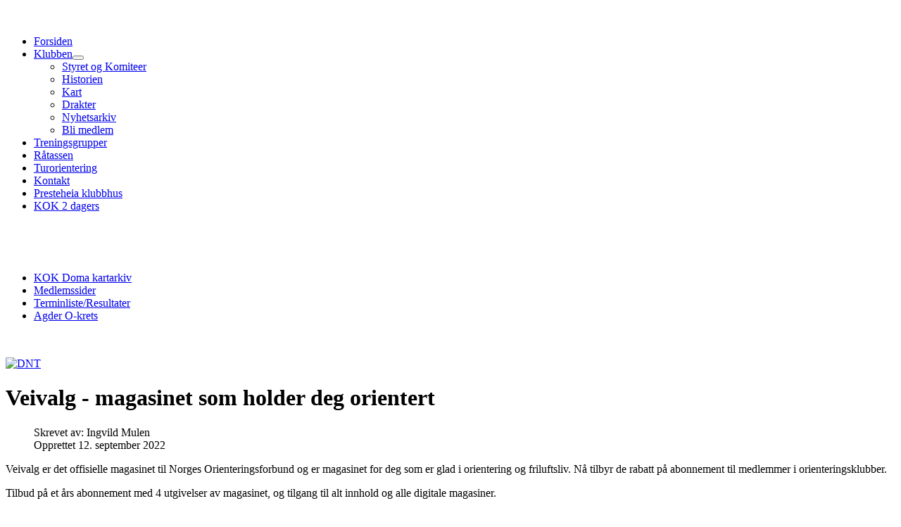

--- FILE ---
content_type: text/html; charset=utf-8
request_url: http://www.kok.no/?view=article&id=1552:veivalg-magasinet-som-holder-deg-orientert&catid=195
body_size: 4107
content:
<!DOCTYPE html>
<html lang="nb-no" dir="ltr">

<head>
    <meta charset="utf-8">
	<meta name="author" content="Ingvild Mulen">
	<meta name="viewport" content="width=device-width, initial-scale=1">
	<meta name="generator" content="Joomla! - Open Source Content Management">
	<title>Veivalg - magasinet som holder deg orientert</title>
	<link href="/media/system/images/joomla-favicon.svg" rel="icon" type="image/svg+xml">
	<link href="/media/system/images/favicon.ico" rel="alternate icon" type="image/vnd.microsoft.icon">
	<link href="/media/system/images/joomla-favicon-pinned.svg" rel="mask-icon" color="#000">

    <link href="/media/system/css/joomla-fontawesome.min.css?6e0627" rel="lazy-stylesheet" /><noscript><link href="/media/system/css/joomla-fontawesome.min.css?6e0627" rel="stylesheet" /></noscript>
	<link href="/media/templates/site/cassiopeia/css/global/colors_standard.min.css?6e0627" rel="stylesheet" />
	<link href="/media/templates/site/cassiopeia/css/template.min.css?6e0627" rel="stylesheet" />
	<link href="/media/templates/site/cassiopeia/css/vendor/joomla-custom-elements/joomla-alert.min.css?0.2.0" rel="stylesheet" />
	<link href="/media/templates/site/cassiopeia/css/user.css?6e0627" rel="stylesheet" />
	<link href="/plugins/system/jce/css/content.css?badb4208be409b1335b815dde676300e" rel="stylesheet" />
	<style>:root {
		--hue: 214;
		--template-bg-light: #f0f4fb;
		--template-text-dark: #495057;
		--template-text-light: #ffffff;
		--template-link-color: var(--link-color);
		--template-special-color: #001B4C;
		
	}</style>

    <script src="/media/vendor/metismenujs/js/metismenujs.min.js?1.4.0" defer></script>
	<script src="/media/mod_menu/js/menu.min.js?6e0627" type="module"></script>
	<script src="/media/templates/site/cassiopeia/js/mod_menu/menu-metismenu.min.js?6e0627" defer></script>
	<script type="application/json" class="joomla-script-options new">{"joomla.jtext":{"ERROR":"Feil","MESSAGE":"Melding","NOTICE":"Merknad","WARNING":"Advarsel","JCLOSE":"Lukk","JOK":"OK","JOPEN":"Åpen"},"system.paths":{"root":"","rootFull":"http://www.kok.no/","base":"","baseFull":"http://www.kok.no/"},"csrf.token":"714b4d468ff6beb81e322264ed02c250"}</script>
	<script src="/media/system/js/core.min.js?83f2c9"></script>
	<script src="/media/vendor/webcomponentsjs/js/webcomponents-bundle.min.js?2.8.0" nomodule defer></script>
	<script src="/media/templates/site/cassiopeia/js/template.min.js?6e0627" type="module"></script>
	<script src="/media/system/js/joomla-hidden-mail.min.js?80d9c7" type="module"></script>
	<script src="/media/system/js/messages.min.js?7a5169" type="module"></script>
	<script type="application/ld+json">{"@context":"https://schema.org","@graph":[{"@type":"Organization","@id":"http://www.kok.no/#/schema/Organization/base","name":"Kristiansand OK","url":"http://www.kok.no/"},{"@type":"WebSite","@id":"http://www.kok.no/#/schema/WebSite/base","url":"http://www.kok.no/","name":"Kristiansand OK","publisher":{"@id":"http://www.kok.no/#/schema/Organization/base"}},{"@type":"WebPage","@id":"http://www.kok.no/#/schema/WebPage/base","url":"http://www.kok.no/?view=article&amp;id=1552:veivalg-magasinet-som-holder-deg-orientert&amp;catid=195","name":"Veivalg - magasinet som holder deg orientert","isPartOf":{"@id":"http://www.kok.no/#/schema/WebSite/base"},"about":{"@id":"http://www.kok.no/#/schema/Organization/base"},"inLanguage":"nb-NO"},{"@type":"Article","@id":"http://www.kok.no/#/schema/com_content/article/1552","name":"Veivalg - magasinet som holder deg orientert","headline":"Veivalg - magasinet som holder deg orientert","inLanguage":"nb-NO","author":{"@type":"Person","name":"Ingvild Mulen"},"thumbnailUrl":"images/2022/100_veivalg.jpg","isPartOf":{"@id":"http://www.kok.no/#/schema/WebPage/base"}}]}</script>

</head>

<body class="site com_content wrapper-static view-article no-layout no-task itemid-301 has-sidebar-left has-sidebar-right">
    <header class="header container-header full-width">

                    <div class="container-topbar">
                
<div id="mod-custom311" class="mod-custom custom">
    <p><a href="/"><img src="/images/KOK-topp.jpg" alt="" width="960" height="150" loading="lazy" data-path="local-images:/KOK-topp.jpg" /></a></p></div>

            </div>
        
        
        
                    <div class="grid-child container-nav">
                                    <ul class="mod-menu mod-menu_dropdown-metismenu metismenu mod-list menu-horizontal">
<li class="metismenu-item item-301 level-1 default current active"><a href="/" aria-current="location">Forsiden</a></li><li class="metismenu-item item-68 level-1 deeper parent"><a href="/omklubben" >Klubben</a><button class="mm-collapsed mm-toggler mm-toggler-link" aria-haspopup="true" aria-expanded="false" aria-label="Klubben"></button><ul class="mm-collapse"><li class="metismenu-item item-75 level-2"><a href="/omklubben/styret" >Styret og Komiteer</a></li><li class="metismenu-item item-77 level-2"><a href="/omklubben/historien" >Historien</a></li><li class="metismenu-item item-87 level-2"><a href="/omklubben/kart" >Kart</a></li><li class="metismenu-item item-83 level-2"><a href="/omklubben/drakter" >Drakter</a></li><li class="metismenu-item item-130 level-2"><a href="/omklubben/nyhetsarkiv" >Nyhetsarkiv</a></li><li class="metismenu-item item-126 level-2"><a href="/omklubben/bli-medlem" >Bli medlem</a></li></ul></li><li class="metismenu-item item-582 level-1"><a href="/treningsgrupper" >Treningsgrupper</a></li><li class="metismenu-item item-373 level-1"><a href="/ratass" >Råtassen</a></li><li class="metismenu-item item-33 level-1"><a href="/turorientering" >Turorientering</a></li><li class="metismenu-item item-8 level-1"><a href="/kontakt" >Kontakt</a></li><li class="metismenu-item item-839 level-1"><a href="/presteheia-klubbhus" >Presteheia klubbhus</a></li><li class="metismenu-item item-1661 level-1"><a href="/kok2dagers" >KOK 2 dagers</a></li></ul>

                                            </div>
            </header>

    <div class="site-grid">
        
        
        
                    <div class="grid-child container-sidebar-left">
                <div class="sidebar-left card ">
        <div class="card-body">
                
<div id="mod-custom260" class="mod-custom custom">
    <p><a href="http://turorientering.no/skautrimmen/" target="_blank" rel="alternate noopener noreferrer"><img src="/images/Skautrimmenannonse2.jpg" alt="" /></a></p></div>
    </div>
</div>
<div class="sidebar-left card ">
        <div class="card-body">
                
<div id="mod-custom153" class="mod-custom custom">
    <p style="text-align: left;">&nbsp;&nbsp;<a href="https://www.presteheiaklubbhus.no" target="_blank" rel="alternate noopener noreferrer" title="Lei klubbhuset her!"><img src="/images/Klubbhuset.jpg" alt="" /></a></p></div>
    </div>
</div>
<div class="sidebar-left card ">
        <div class="card-body">
                <ul class="mod-menu mod-list nav ">
<li class="nav-item item-141"><a href="http://www.kok-o-maps.com/kartarkiv/users.php?lang=nb" target="_blank" rel="noopener noreferrer">KOK Doma kartarkiv</a></li><li class="nav-item item-14"><a href="/medlemmer" >Medlemssider</a></li><li class="nav-item item-128"><a href="http://eventor.orientering.no/Events" target="_blank" rel="noopener noreferrer">Terminliste/Resultater</a></li><li class="nav-item item-136"><a href="http://orientering.no/kretser/agder/" target="_blank" rel="noopener noreferrer">Agder O-krets</a></li></ul>
    </div>
</div>
<div class="sidebar-left card ">
        <div class="card-body">
                
<div id="mod-custom282" class="mod-custom custom">
    <p><a href="https://www.facebook.com/Kristiansand-Orienteringsklubb-153596634670039/" target="_blank" rel="alternate noopener noreferrer"><img src="/images/facebook-follow-icon.png" alt="" width="277" height="83" /></a></p></div>
    </div>
</div>
<div class="sidebar-left card ">
        <div class="card-body">
                <div class="mod-banners bannergroup">

    <div class="mod-banners__item banneritem">
                                                                                                                                                                                                                                                                            <a
                            href="/component/banners/click/22" target="_blank" rel="noopener noreferrer"
                            title="DNT">
                            <img
                                src="http://www.kok.no/images/banners/DNT2.jpg"
                                alt="DNT"
                                                                                            >
                        </a>
                                                            </div>

</div>
    </div>
</div>

            </div>
        
        <div class="grid-child container-component">
            
            
            <div id="system-message-container" aria-live="polite"></div>

            <main>
                <div class="com-content-article item-page" itemscope itemtype="https://schema.org/Article">
    <meta itemprop="inLanguage" content="nb-NO">
    
    
        <div class="page-header">
        <h1 itemprop="headline">
            Veivalg - magasinet som holder deg orientert        </h1>
                            </div>
        
        
            <dl class="article-info text-muted">

            <dt class="article-info-term">
                                                </dt>

                    <dd class="createdby">
    <span class="icon-user icon-fw" aria-hidden="true"></span>
                    Skrevet av: <span>Ingvild Mulen</span>    </dd>
        
        
        
        
        
    
                        <dd class="create">
    <span class="icon-calendar icon-fw" aria-hidden="true"></span>
    <time datetime="2022-09-12T19:26:23+00:00">
        Opprettet 12. september 2022    </time>
</dd>
        
        
            </dl>
    
    
        
                                                <div itemprop="articleBody" class="com-content-article__body">
        <p>Veivalg er det offisielle magasinet til Norges Orienteringsforbund og&nbsp;er magasinet for deg som er glad i orientering og friluftsliv. Nå tilbyr de rabatt på abonnement til medlemmer i orienteringsklubber.</p>
 
<p>Tilbud på et års abonnement med 4 utgivelser av magasinet, og tilgang til alt innhold og alle digitale magasiner.</p>
<ul>
<li><strong>kr. 399,- (kontra 549,- pr år som er veil. pris)</strong></li>
</ul>
<p>Tilbudet gjelder klubbens medlemmer, både de som ønsker å tegne nytt abonnement og de som allerede er abonnenter (de får da redusert prisen sin).</p>
<p>&nbsp;Medlemmer som ønsker å benytte seg av tilbudet sender epost til&nbsp;<joomla-hidden-mail  is-link="1" is-email="1" first="dmVpdmFsZw==" last="YWJvc2VydmljZS5ubw==" text="dmVpdmFsZ0BhYm9zZXJ2aWNlLm5v" base="" >Denne e-postadressen er beskyttet mot programmer som samler e-postadresser. Du må aktivere javaskript for å kunne se den.</joomla-hidden-mail>, med følgende informasjon:</p>
<ul>
<li><strong>navn, postadresse, tlf, e-post og klubb</strong></li>
</ul>
<p>&nbsp;</p>
<p>&nbsp;</p>    </div>

        
                                        </div>

            </main>
            
        </div>

                    <div class="grid-child container-sidebar-right">
                <div class="sidebar-right card ">
        <div class="card-body">
                
<div id="mod-custom157" class="mod-custom custom">
    <p style="text-align: center;"><span style="color: #808080;"><strong>GENERALSPONSOR</strong></span></p>
<p style="text-align: center;"><strong style="color: #808080; line-height: 1.3em;"><img src="/images/sparenorge.jpg" alt="sparenorge" width="200" height="42" /><br /><br />HOVED</strong><strong style="color: #808080; line-height: 1.3em;">SPONSORER</strong></p>
<p style="text-align: center;"><img src="/images/trimtex18.jpg" alt="" width="166" height="43" /></p>
<p style="text-align: center;"><img src="/images/Tkvart.png" alt="" width="143" height="111" /></p>
<p style="text-align: center;"><strong><span style="color: #808080;"><br />LEVERANDØR</span></strong><strong><span style="color: #808080;">SPONSORER</span></strong></p>
<p style="text-align: center;"><img src="/images/banners/løplabbet_logo.png" alt="løplabbet logo" width="180" height="45" /></p>
<p style="text-align: center;">&nbsp;</p>
<p style="text-align: center;"><a href="http://spof.no" target="_blank" rel="alternate noopener noreferrer"><img src="/images/spof_logo_hvit-bg3.jpg" alt="" width="208" height="31" /><br /></a><span style="font-size: 8pt;">&nbsp; &nbsp;&nbsp;</span></p>
<p style="text-align: center;"><a href="https://24sevenoffice.com" target="_blank" rel="noopener noreferrer"><img src="/images/sevenoff.jpg" alt="" width="165" height="30" /></a></p>
<p style="text-align: center;"><img src="/images/banners/colorline_logo.png" alt="colorline logo" width="193" height="107" /></p>
<p style="text-align: center;">&nbsp;</p></div>
    </div>
</div>
<div class="sidebar-right card ">
            <h3 class="card-header ">Kontakt:</h3>        <div class="card-body">
                
<div id="mod-custom246" class="mod-custom custom">
    <p><span style="font-family: Verdana,Helvetica,Arial;"><strong>Kristiansand<br /></strong></span><strong>O-klubb</strong></p>
<p><span style="font-family: Verdana,Helvetica,Arial;"> Postboks 25<br /><br /> 4661&nbsp;</span>Kr.sand</p>
<p><span style="font-family: Verdana,Helvetica,Arial;"> Org nr<br /></span>981 511 530</p>
<p><span style="font-family: Verdana,Helvetica,Arial;"> E-post <br /><span style="color: #0000ff;"><span style="text-decoration: underline;"><joomla-hidden-mail  is-link="1" is-email="1" first="a29r" last="a29rLm5v" text="a29rQGtvay5ubw==" base="" >Denne e-postadressen er beskyttet mot programmer som samler e-postadresser. Du må aktivere javaskript for å kunne se den.</joomla-hidden-mail></span></span></span></p>
<p>Vipps #89632</p></div>
    </div>
</div>

            </div>
        
        
            </div>

    
    
    
</body>

</html>
